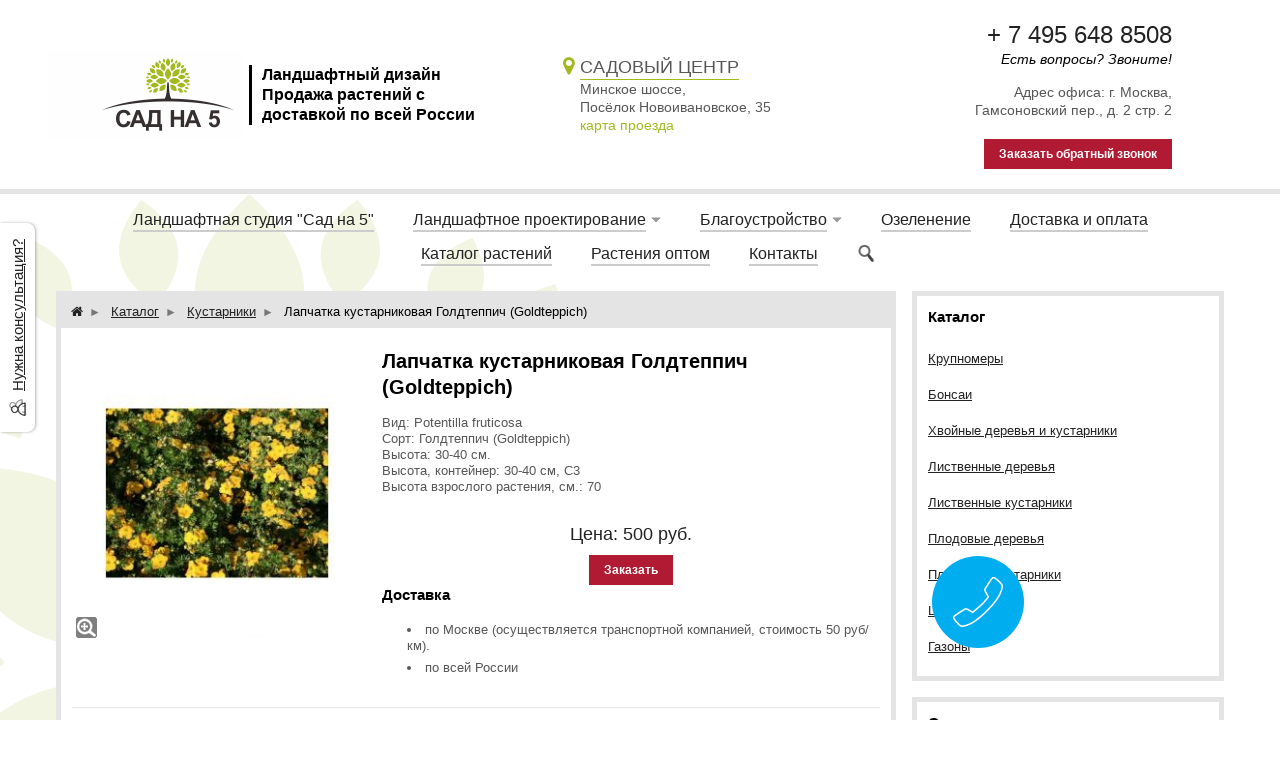

--- FILE ---
content_type: text/html; charset=utf-8
request_url: http://sadna5.ru/item/647-lapchatka-kustarnikovaya-goldteppich-goldteppich
body_size: 6907
content:
<!DOCTYPE html>
<html xmlns="http://www.w3.org/1999/xhtml" lang="ru">
<head>
    <meta http-equiv="Content-Type" content="text/html; charset=utf-8"/>
    <meta http-equiv="X-UA-Compatible" content="IE=edge"/>
    <title>Купить лапчатку кустарниковую Голдтеппич (Goldteppich) в Москве в магазине лиственных кустарников, цены </title>
    <base href="http://sadna5.ru/"/>
    <!-- <meta name="keywords" content=""/> -->
    <meta name="description" content="В магазине лиственных кустарников Сад на 5 вы можете купить лапчатку кустарниковую Голдтеппич (Goldteppich) по выгодной цене. Лапчатка кустарниковая Голдтеппич (Goldteppich) и другие лиственные кустарники в наличии в Москве
"/>
    <meta name='yandex-verification' content='fec893a54c933da3' />
    <meta name="google-site-verification" content="CTcRTw0FTJZjb-SlmqRavZsZe2tdPWdNISgzrrc2ack" /> 
    <meta name="SKYPE_TOOLBAR" content="SKYPE_TOOLBAR_PARSER_COMPATIBLE" />
    <meta content="telephone=no" name="format-detection" />
    <link rel="stylesheet" href="//cdn.bmshop.net/shops/styles/all.css?7"/>
    <!--[if IE]><link rel="stylesheet" href="//cdn.bmshop.net/shops/styles/ie.css" type="text/css"/><![endif]-->
    <link rel="stylesheet" href="styles/styles.min.css" />
    <link rel="stylesheet" href="styles/custom.css?2"/>
    <link type="image/x-icon" href="images/favicon.ico?v=1" rel="shortcut icon"/>
    <link rel="alternate" type="application/rss+xml" title="Новости интернет-магазина" href="blog/rss" />
    <script src="//yastatic.net/jquery/1.8.3/jquery.min.js"></script>
    <script src="//yastatic.net/jquery/form/3.14/jquery.form.min.js"></script>
    <script src="//yastatic.net/jquery/easing/1.3/jquery.easing.js"></script>
    <script src="//yastatic.net/jquery/fancybox/1.3.4/jquery.fancybox.min.js"></script>
    <script src="//cdn.bmshop.net/shops/scripts/all.js"></script>
    <script src="scripts/custom.js"></script>
    <script src="scripts/init.js"></script>
    <script type="text/javascript">window.dataLayer = window.dataLayer || [];</script>
</head>
<body>
    <div class="header">
        <div class="header_wrap">
            <div class="logo"><a href="./"><img src="images/logo/logo.png?v=4" alt="" /></a></div>
            <div class="logo-info">Ландшафтный дизайн<br/>Продажа растений с<br/>доставкой по всей России</div>
            <div class="header_block3">
                <div class="header_block3__title"><i class="fa fa-map-marker"></i>Садовый центр</div>
                <div class="header_block3__desc">Минское шоссе,<br />Посёлок Новоивановское, 35</div>
                <a class="header_block3__link" href="#" data-link="">карта проезда</a>
            </div>
            <div class="contact">
                <div class="phone"><span><a class="phone_js" href="javascript:void(0);">+ 7 495 648 8508</a></span></div>
                <div class="time">Есть вопросы? Звоните!</div>
                <div class="h_address">Адрес офиса: г. Москва, <span class="nobr">Гамсоновский пер., д. 2 стр. 2</span></div>
                <div class="button red3 call">Заказать обратный звонок</div>
            </div>
        </div>
    </div>
    <div class="bg">
        <div class="main">
<div class="menu">
    <ul>
        <li>
            <span><a href="about">Ландшафтная студия "Сад на 5"</a></span>
        </li>
        <li class="parent">
            <span><a href="landshaftniy">Ландшафтное проектирование</a></span>
            <ul>
                <li>
                    <span><a href="landshaftniy/proekt-blagoustrojstva-territorii">Проект благоустройства территории</a></span>
                </li>
                <li>
                    <span><a href="landshaftniy/landshaftnyj-proekt-uchastka">Ландшафтный проект участка</a></span>
                </li>
                <li>
                    <span><a href="landshaftniy/proekt-landshaftnogo-dizajna">Проект ландшафтного дизайна участка</a></span>
                </li>
            </ul>
        </li>
        <li class="parent">
            <span><a href="/blagoustroystvo">Благоустройство</a></span>
            <ul>
                <li>
                    <span><a href="blagoustroystvo/drenazh-uchastka">Дренаж участка</a></span>
                </li>
                <li>
                    <span><a href="blagoustroystvo/landshaftnoe-osveschenie">Ландшафтное освещение</a></span>
                </li>
                <li>
                    <span><a href="blagoustroystvo/planirovanie-uchastka">Планирование участка</a></span>
                </li>
                <li>
                    <span><a href="blagoustroystvo/planirovanie-uchastka/arki">Арки для сада</a></span>
                </li>
                <li>
                    <span><a href="blagoustroystvo/avtomaticheskij-poliv">Система автоматического полива</a></span>
                </li>
            </ul>
        </li>
        <li>
            <span><a href="catalog/uslugi">Озеленение</a></span>
        </li>
        <li>
            <span><a href="dostavka-i-oplata">Доставка и оплата</a></span>
        </li>
        <li>
            <span><a href="catalog">Каталог растений</a></span>
        </li>
        <li>
            <span><a href="rastenia_optom">Растения оптом</a></span>
        </li>
        <li>
            <span><a href="contact">Контакты</a></span>
        </li>
        <li class="bt_search__toggle"><img src="/images/magnifying.gif" alt="поиск" /></li>
    </ul>
</div>
            <!-- чтобы работало - надо включить в админке в настройках ПОИСК -->
<div class="block search w">
    <h2>Поиск по каталогу</h2>
    <form action="catalog/search" method="post">
        <input type="text" name="query" value=""/>
        <input type="submit" class="button red" style="height:32px" value="Искать"/>
    </form>
</div>
            <div class="body">
                <div class="R">
<div class="cats4 w">
    <div class="h2">Каталог</div>
    <ul>
        <li><a href="/catalog/krupnomery">Крупномеры</a></li>
        <li><a href="/catalog/bonsai">Бонсаи</a></li>
        <!--<li><a href="catalog/listvennye-rasteniya">Лиственные растения</a></li>-->
        <!--<li><a href="catalog/khvojjnye-rasteniya">Хвойные растения</a></li>-->
        <!--<li><a href="catalog/tui">Туи</a></li>-->
        <!--<li><a href="catalog/cosna">Сосна</a></li>-->
        <!--<li><a href="catalog/eli">Ели</a></li>-->
        <!--<li><a href="catalog/el-kolyuchaya-golubaya-sizaya-picea-pungens-glauca">Голубые ели</a></li>-->
        <!--<li><a href="catalog/kustarniki">Кустарники</a></li>-->
        <li><a href="catalog/khvojjnye-rasteniya">Хвойные деревья и кустарники</a></li>
        <li><a href="catalog/listvennye-rasteniya">Лиственные деревья</a></li>
        <li><a href="catalog/listvennye-rasteniya">Лиственные кустарники</a></li>
        <li><a href="catalog/plodovye-derevya">Плодовые деревья</a></li>
        <li><a href="catalog/kustarniki">Плодовые кустарники</a></li>
        <li><a href="catalog/cvety">Цветы</a></li>
        <li><a href="gazon">Газоны</a></li>
    </ul>
</div>
<div class="testimonials w">
    <div class="h2">Отзывы</div>
    <!--noindex-->
    <div class="item" itemscope itemtype="http://data-vocabulary.org/Review">
        <div>
            <div class="text" itemprop="description">&laquo;Уже год пользуюсь услугами данной компании. Заказывал и оптом из Германии посадочный материал и брал из наличия. Качество и скорость доставки быстрые и очень адекватные менеджеры.&raquo;</div> 
            <div class="author"><span itemprop="reviewer">Александр</span>,<br/>Ландшафтный дизайнер, Москва
            </div>
        </div>
    </div>
    <!--/noindex-->
    <div class="button gray write"><span>Оставить отзыв</span></div>
    <span class="all"><a href="testimonials">Все отзывы</a> (1)</span>
</div>
<div class="block justbuy w">
    <div class="h2">Только что купили</div>
    <div class="item">
        <div class="L"><a href="item/63-el-kolyuchaya"><img src="images/product/s/6390a03.jpg" alt=""/></a></div>
        <div class="R">
            <div class="name"><a href="item/63-el-kolyuchaya">Ель голубая колючая (Picea pungens glauca)</a></div>
            <div class="text">Ель голубая (сизая) колючая (Picea pungens glauca) самое популярное растение у жителей нашей страны.</div>
        </div>
    </div>
</div>
                </div>
                <div class="L">
<div class="product w item" itemscope itemtype="http://data-vocabulary.org/Product">
        <ul class="breadcrumbs">
            <li><a href="/"><i class="fa fa-home"></i></a></li>
            <li><a href="/catalog">Каталог</a></li>
                    <li><a href="catalog/kustarniki">Кустарники</a></li>
            <li class="active">Лапчатка кустарниковая Голдтеппич (Goldteppich)</li>
        </ul>
    <div class="L">
        <div class="img cycle ">
            <a href="images/product/l/6477e238.jpg" title='Лапчатка кустарниковая Голдтеппич (Goldteppich)' class="fancybox" rel="gallery"><img itemprop="image" src="images/product/s/6477e238.jpg" title='Лапчатка кустарниковая Голдтеппич (Goldteppich)' alt='Лапчатка кустарниковая Голдтеппич (Goldteppich)'/></a>
        </div>
        <script type="text/javascript">(function() {
  if (window.pluso)if (typeof window.pluso.start == "function") return;
  if (window.ifpluso==undefined) { window.ifpluso = 1;
    var d = document, s = d.createElement('script'), g = 'getElementsByTagName';
    s.type = 'text/javascript'; s.charset='UTF-8'; s.async = true;
    s.src = ('https:' == window.location.protocol ? 'https' : 'http')  + '://share.pluso.ru/pluso-like.js';
    var h=d[g]('body')[0];
    h.appendChild(s);
  }})();</script>
<div class="pluso" data-background="transparent" data-options="small,square,line,horizontal,nocounter,theme=04" data-services="vkontakte,odnoklassniki,facebook,twitter,google"></div>
    </div>
    <div class="R">
        <h1 itemprop="name">Лапчатка кустарниковая Голдтеппич (Goldteppich)</h1>
        <div class="text" itemprop="description"><p>Вид: Potentilla fruticosa<br
/> Сорт: Голдтеппич (Goldteppich)<br
/> Высота: 30-40 см.<br
/> Высота, контейнер: 30-40 см, С3<br
/> Высота взрослого растения, см.: 70</p></div>
        <div class="actions">
            <div class="price">Цена: <span itemprop="price">500</span> руб.</div>
            <div class="button red3 order" id="647">Заказать</div>
        </div>
        <div class="h2">Доставка</div>
        <ul class="delivery">
            <li>по Москве (осуществляется транспортной компанией, стоимость 50 руб/км).</li>
            <li>по всей России</li>
        </ul>
     </div>
     <div class="text basement"><p>Это небольшой кустарник с листвой темно-зеленого цвета с серебристым оттенком, цветы у этого сорта небольшие, желтого цвета с оранжевым обрамлением. В осенний период листья растения становятся желтыми и полностью сливаются с цветами, которые могут продержаться на ветках вплоть до середины осени.<br
/> Голдтеппич считается одним из самых неприхотливых сортов лапчатки, он может произрастать на любых типах почв, хоть и лучше развивается на плодородных почвах. Идеальным местом для кустарника является солнце или полутень. Морозоустойчив и может мириться с засухой, практически не болеет и не боится мучнистой росы.</p></div>
     <div class="actions">
         <div class="price">Цена: <span>500</span> руб.</div>
         <div class="button red3 order" id="647">Заказать</div>
     </div>
     <div class="basement">
          <span style="float:left;">&larr; <a href="item/646-lapchatka-kustarnikovaya-goldstar-goldstar">Лапчатка кустарниковая Голдстар (Go...</a></span>
          <span style="float:right;"><a href="item/648-lapchatka-kustarnikovaya-khoplejjs-oranzh-hopley-orange">Лапчатка кустарниковая Хоплейс Оран...</a> &rarr;</span>
     </div>
</div>
<div class="catalog w">
    <div class="head">
        <h3>С этим товаром чаще всего покупают</h3>
    </div>
    <div class="items">
        <div class="item">
            <h3><a href="item/643-lapchatka-kustarnikovaya-abbotsvud-abbotswood">Лапчатка кустарниковая Абботсвуд (Abbotswood)</a></h3>
            <div class="img ">
                <a href="item/643-lapchatka-kustarnikovaya-abbotsvud-abbotswood"><img src="images/product/s/643182ec.jpg" alt=""/></a>
            </div>
            <div class="brief text"><p>Этот кустарник очаровывает своей красотой, в период цветения на нем появляются белые цветы с золотистыми вкраплениями. Этот кустарник считается декоративным еще и благодаря форме своей кроны, которая располагается очень низко, при этом она довольно широкая и хорошо поддается стрижке.</p></div>
            <div class="param"><span> Высота, контейнер (см)</span>
                <select>
                    <option value="643:0" rel="450" rel2="">30-40, С3</option>
                </select>
            </div>
            <div class="price">Цена: <span>450</span> руб.</div>
            <div class="actions">
                <a href="item/643-lapchatka-kustarnikovaya-abbotsvud-abbotswood" class="button gray view">Подробнее</a>
                <div class="button red order" id="643:0">Заказать</div>
            </div>
        </div>
        <div class="item">
            <h3><a href="item/646-lapchatka-kustarnikovaya-goldstar-goldstar">Лапчатка кустарниковая Голдстар (GoldStar)</a></h3>
            <div class="img ">
                <a href="item/646-lapchatka-kustarnikovaya-goldstar-goldstar"><img src="images/product/s/646c92b6.jpg" alt=""/></a>
            </div>
            <div class="brief text"><p>Глядя на это декоративное растение с обилием цветочков ярко-желтого цвета, может показаться, что этот сорт очень капризен. Но, на удивление, Голдстар считается неприхотливым растением, именно поэтому его часто выбирают для украшения садов</p></div>
            <div class="param"><span> Высота, контейнер (см)</span>
                <select>
                    <option value="646:0" rel="400" rel2="">20-30, С2</option>
                </select>
            </div>
            <div class="price">Цена: <span>400</span> руб.</div>
            <div class="actions">
                <a href="item/646-lapchatka-kustarnikovaya-goldstar-goldstar" class="button gray view">Подробнее</a>
                <div class="button red order" id="646:0">Заказать</div>
            </div>
        </div>
        <div class="item">
            <h3><a href="item/642-lapchatka-kustarnikovaya-goldfinger-goldfinger">Лапчатка кустарниковая Голдфингер (Goldfinger)</a></h3>
            <div class="img ">
                <a href="item/642-lapchatka-kustarnikovaya-goldfinger-goldfinger"><img src="images/product/s/642ee325.jpg" alt=""/></a>
            </div>
            <div class="brief text"><p>Это кустарник небольшого размера, на котором раскрываются большие желтые цветки. Растение отличается зимостойкостью и декоративностью. Цветение начинается в июне и может продолжаться вплоть до первых морозов.</p></div>
            <div class="param"><span> Высота, контейнер (см)</span>
                <select>
                    <option value="642:0" rel="1200" rel2="">40-50</option><option value="642:1" rel="2700" rel2="">60-80</option>
                </select>
            </div>
            <div class="price">Цена: <span>1200</span> руб.</div>
            <div class="actions">
                <a href="item/642-lapchatka-kustarnikovaya-goldfinger-goldfinger" class="button gray view">Подробнее</a>
                <div class="button red order" id="642:0">Заказать</div>
            </div>
        </div>
        <div class="item">
            <h3><a href="item/645-lapchatka-kustarnikovaya-flopi-disk-floppy-disk">Лапчатка кустарниковая Флопи Диск (Floppy Disk)</a></h3>
            <div class="img ">
                <a href="item/645-lapchatka-kustarnikovaya-flopi-disk-floppy-disk"><img src="images/product/s/645d29f5.jpg" alt=""/></a>
            </div>
            <div class="brief text"><p>Этот сорт лапчатки считается одним из самых красивых. Цветы имеют характерную для всех представителей этого вида форму, при этом они поражают своим кораллово-розовым окрасом, лепестки немного махровые, собраны в большие соцветия.</p></div>
            <div class="price">Цена: <span>850</span> руб.</div>
            <div class="actions">
                <a href="item/645-lapchatka-kustarnikovaya-flopi-disk-floppy-disk" class="button gray view">Подробнее</a>
                <div class="button red order" id="645">Заказать</div>
            </div>
        </div>
    </div>
</div>
        </div>
    </div>
</div></div>
<div class="foot"><div class="in">
    <div class="L">
        <p class="email"><script type="text/javascript"><!--
window.document.write("<a "+ "hre"+ "f=\"m"+ "a"+ "i"+ "lto:"+ "sadn"+ "a5&"+ "#064"+ ";yan"+ "d"+ "ex"+ "&"+ "#046"+ ";ru"+ "\""+ ">sa"+ "dna"+ "5"+ "&#0"+ "6"+ "4;y"+ "a"+ "nde"+ "x"+ "&#0"+ "46;r"+ "u</a"+ ">");
--></script></p>
        <p><!-- Yandex.Metrika counter --> <script type="text/javascript"> (function (d, w, c) { (w[c] = w[c] || []).push(function() { try { w.yaCounter37581990 = new Ya.Metrika({ id:37581990, clickmap:true, trackLinks:true, accurateTrackBounce:true, webvisor:true, ecommerce:"dataLayer" }); } catch(e) { } }); var n = d.getElementsByTagName("script")[0], s = d.createElement("script"), f = function () { n.parentNode.insertBefore(s, n); }; s.type = "text/javascript"; s.async = true; s.src = "https://mc.yandex.ru/metrika/watch.js"; if (w.opera == "[object Opera]") { d.addEventListener("DOMContentLoaded", f, false); } else { f(); } })(document, window, "yandex_metrika_callbacks"); </script> <noscript><div><img src="https://mc.yandex.ru/watch/37581990" style="position:absolute; left:-9999px;" alt="" /></div></noscript> <!-- /Yandex.Metrika counter --> </p>
        <div>
            <ul class="footer_menu">
                <li><a href="about">Ландшафтная студия "Сад на 5"</a></li>
                <li><a href="landshaftniy">Ландшафтное проектирование</a></li>
                <li><a href="/blagoustroystvo">Благоустройство</a></li>
                <li><a href="catalog/uslugi">Озеленение</a></li>
                <li><a href="dostavka-i-oplata">Доставка и оплата</a></li>
                <li><a href="catalog">Каталог растений</a></li>
                <li><a href="rastenia_optom">Растения оптом</a></li>
                <li><a href="contact">Контакты</a></li>
            </ul>
            <ul class="footer_catalog">
                <li><a href="catalog/cvety">Цветущие кустарники</a></li>
                <li><a href="catalog/krupnomery">Крупномеры</a></li>
                <li><a href="catalog/uslugi">Озеленение</a></li>
                <li><a href="catalog/listvennye-rasteniya">Лиственные растения</a></li>
                <li><a href="catalog/khvojjnye-rasteniya">Хвойные растения</a></li>
                <li><a href="catalog/kustarniki">Кустарники</a></li>
            </ul>
        </div>
    </div>
    <div class="R">
        <p>2026 © «Сад на 5. Ландшафтный дизайн и проектирование участка. Продажа посадочного материала оптом и в розницу<br />115191, Россия,<br />г. Москва, Гамсоновский, д.2, стр. 2 тел.: (495) 648-8508.»</p>
<!--        <p><a href="//nord-fit.ru" target="_blank">nord-fit.ru</a></p>-->
    </div>
    <div class="C"> 
        <div class="phone"><span><a class="phone_js" href="javascript:void(0);">+ 7 495 648 8508</a></span></div>
        <div class="phone"><span></span></div>
        <div class="time">Есть вопросы? Звоните!</div>
        <div class="button call red2">Заказать обратный звонок</div>
    </div>
</div></div>
<div class="leftbutton needhelp"><a href="javascript:;">Нужна консультация?</a></div>
<div class="DarkBg" style="display:none;">&nbsp;</div> 
<div class="popup2">
    <div class='popup2_close'><i class='fa fa-close'></i></div>
    <div class='popup2_bg'></div><img class='popup2_loading' src='/images/loading.gif' alt=''>
    <div class="popup2_content">
        <script async src='https://api-maps.yandex.ru/services/constructor/1.0/js/?um=constructor%3A041df8e044cd0ccec6152c981a35027e11409a1ab5b72b2e4ee95eff878f4d65&amp;lang=ru_RU&amp;scroll=true'></script>
    </div>
</div>
        <div class="Popup" style="top:50px;width:600px;margin-left:-300px;display:none"><div class="in">
    <div class="Bg"> 
        <div class="t"><i><b>&nbsp;</b></i></div><div class="m"><i><b><u><tt>&nbsp;</tt></u></b></i></div><div class="b"><i><b>&nbsp;</b></i></div>     
    </div> 
    <div class="C"><div class="in"> 
        <div class="CloseButton">X</div> 
        <div class="Block"> 
            <div class="PopupBlock"></div> 
        </div> 
    </div></div> 
</div></div>
<script data-codeId="140828" class="_vectorInit" src="https://lk.vectoranalytics.ru/init.js" async="async"></script>
</body>
</html>


--- FILE ---
content_type: text/css
request_url: http://sadna5.ru/styles/custom.css?2
body_size: 917
content:
.main,.foot>.in{width:1184px;}
.header{border-bottom: 5px solid #e4e4e4;}
.blocks>table{width:1184px;margin: -8px 0;}
.header>table{max-width:1184px;}
.foot{background-color: #e4e4e4;}

.pano{border:1px solid #222;}
.pano>.in,.pano .Slider>a{width:824px;height:400px;-webkit-box-shadow:none;-moz-box-shadow:none;box-shadow:none;}
.pano img{max-width:824px;height:400px;}


.catalog .items.catlist>.item{width: 260px;margin:0 3px;}
.catalog .items.catlist>.item .img img{width: 260px;}
.catalog .items.prodlist{margin:-6px;}
.catalog .items.prodlist>.item{margin:1px 2px 15px;padding:4px 8px;}
.catalog .items.prodlist .item:hover {border: 1px solid #bdbdbd;box-shadow: 1px 1px 3px #c8c8c8;margin:0px 1px 14px;}
.catalog>.head{margin: 0;}

#request .h2{text-align: center;font-size: 18px;}
#request .h2>font{font-size:20px;}

.w{border: 5px solid #e4e4e4;padding:11px;margin:8px;
    -webkit-box-shadow:none;-moz-box-shadow:none;box-shadow:none;}
.w2{border: 5px solid #e4e4e4;padding:11px;margin:8px;}
.w3{background:#e4e4e4;padding:16px;margin:8px;}
.w+.w2,.w+.w3,.w2+.w2,.w2+.w3{margin-top: 24px;}
.blocks td.w{border:1px solid #222;}
.blocks .w>.w{border: 0;}

.descript.small{font-size:30px;}

.video iframe{max-width: 280px !important;}

.logo-info{border-left: 3px solid #000;padding:0 10px;font-size: 16px;font-weight:bold;color:#000;}

.strip{background: #ebecec;margin:20px 0;padding:20px;}
.strip>table,.strip>.breadcrumbs{width:1100px;margin: 0 auto;}
.strip>table td{vertical-align: middle;padding:0 10px 0 90px;min-height: 80px;font-size: 20px;font-weight: bold;color: #000;white-space: nowrap}
.strip>table td>div{border-left:4px solid #d7b475;padding-left:10px;}
.strip>table td.t1{background: url(../images/t1.png) left center no-repeat;}
.strip>table td.t2{background: url(../images/t2.png) 10px center no-repeat;}
.strip>table td.t3{background: url(../images/t3.png) left center no-repeat;}

.w .breadcrumbs{background: #e4e4e4;margin: -11px;padding: 5px 10px;margin-bottom: 20px;}

.foot>.in>.L{width: 450px;}

.footer_menu{display:block;float:left;font-size:12px;list-style:none;margin:0 0 1em;padding:0 1% 0 0;width:270px}
.footer_menu a,.footer_menu a:visited{text-decoration:none}
.footer_menu li{display:inline-block;list-style:none;width:125px;}

.footer_catalog{display:block;float:left;font-size:12px;list-style:none;margin:0 0 1em 20px;padding:0 1% 0 0;width:100px}
.footer_catalog a,.footer_catalog a:visited{text-decoration:none}
.footer_catalog li{display:inline-block;list-style:none;width:100px;}

--- FILE ---
content_type: text/css
request_url: https://lk.vectoranalytics.ru/widget.css
body_size: 2157
content:
.vector__element--hidden {
  visibility: hidden !important;
  display: none !important;
}

.vector__element--invisible {
  visibility: hidden !important;
}

.vector__widget {
  position: absolute;
  z-index: 815162342;
}

.vector__widget div, span {
  padding: 0;
  border: 0;
  margin: 0;
  background: transparent;
  font-weight: inherit;
  vertical-align: baseline;
}

.vector__widget *, *::before, *::after {
  box-sizing: inherit;
}

.vector__widget input, select {
  vertical-align: middle;
  text-indent: initial;
  border: 0;
  margin: 0;
}

.vector__widget button {
  padding: 0;
  border: 0;
  border-radius: 0;
  margin: 0;
  background: transparent;
  cursor: pointer;
  font-family: sans-serif;
}

.vector__icon {
  position: relative;
  display: inline-block;
  line-height: 1;
  width: 2rem;
  height: 2rem;
  min-width: 2rem;
  min-height: 2rem;
  overflow: hidden;
}

.vector__iconContent {
  width: 100%;
  height: 100%;
  background: inherit;
  fill: inherit;
  transform: translateX(0);
  -ms-transform: translate(0.03125rem, -0.01875rem);
}

.vector__callButtonContainer {
  position: fixed;
  right: 30px;
  bottom: 20px;
}

.vector__callButton {
  height: 92px;
  width: 92px;
  max-width: 92px;
  max-height: 92px;
  font-size: 14px;
  text-align: center;
  vertical-align: middle;
  font-family: sans-serif;
  overflow: hidden;
  cursor: pointer;
  box-sizing: border-box;
  border-radius: 50%;
  color: white;
  background-color: rgba(0, 174, 239, 1);
  transition: transform 0.5s linear;
  transform: rotateY(180deg);
}

.vector__callButton:hover {
  opacity: 0.6;
}

.vector__callButton__front {
  position: absolute;
  height: 92px;
  width: 92px;
  border-radius: 50%;
  box-sizing: border-box;
}

.vector__callButton__back {
  position: absolute;
  height: 92px;
  width: 92px;
  border-radius: 50%;
  box-sizing: border-box;
}

.vector__callButton.vector__callButton--flip {
  transform: rotateY(360deg);
}

.vector__callButton__valueIcon {
  position: relative;
  top: 50%;
  transform: translateY(-50%);
}

.vector__callButton__valueText {
  position: relative;
  top: 50%;
  transform: translateY(-50%);
}

.vector__overlay {
  position: fixed;
  overflow-y: auto;
  top: 0;
  right: 0;
  bottom: 0;
  left: 0;
  width: 100%;
  height: 100%;
  z-index: 815162342;
  box-sizing: border-box;
  opacity: 1;
  transition: opacity 0.3s;
}

.vector__element--invisible.vector__overlay {
  opacity: 0;
}

.vector__overlay__closeControl {
  position: fixed;
  top: 0;
  right: 0;
  bottom: 0;
  left: 0;
  z-index: -1;
  box-sizing: border-box;
}

.vector__widget .vector__callForm {
  position: fixed;
  top: 50%;
  left: 50%;
  width: 335px;
  min-height: 290px;
  transform: translate(-50%, -50%);
  z-index: 815162343;
  box-sizing: border-box;
}

.vector__widget .vector__callForm__content {
  position: relative;
  background-color: rgba(255, 255, 255, 1);
  border: 1px solid rgba(0, 0, 0, 0.2);
  border-radius: 3px;
  text-align: center;
  font-family: sans-serif;
  box-sizing: border-box;
}

.vector__widget .vector__callForm__content--borderRadius {
  border-radius: 16px;
}

.vector__widget .vector__callForm--shadow {
  box-shadow: 4px 4px 30px -5px rgba(0, 0, 0, 0.6);
}

.vector__widget .vector__callForm__close {
  margin: 12px 12px 0 12px;
  text-align: right;
  box-sizing: border-box;
  font-size: 16px;
}

.vector__widget .vector__callForm__closeControl {
  cursor: pointer;
  box-sizing: border-box;
}

.vector__widget .vector__callForm__closeControlIcon {
  fill: rgba(127, 127, 127, 1);
}

.vector__widget .vector__callForm__description {
  margin: 14px 40px 0 40px;
  color: rgba(0, 0, 0, 1);
  font-size: 20px;
  line-height: 24px;
  text-align: left;
  overflow: hidden;
  word-wrap: break-word;
  box-sizing: border-box;
  white-space: pre-wrap;
}

.vector__widget .vector__callForm__phoneNumber {
  margin: 25px 40px 0 40px;
  text-align: left;
  box-sizing: border-box;
}

.vector__widget .vector__callForm__phoneNumberLabel {
  color: rgba(141, 141, 141, 1);
  font-size: 14px;
  box-sizing: border-box;
}

.vector__widget .vector__callForm__phoneNumberValue {
  margin-top: 7px;
  box-sizing: border-box;
}

.vector__widget .vector__callForm__phoneNumberInput {
  width: 252px;
  height: 52px;
  border: 1px solid rgba(0, 174, 239, 1);
  border-radius: 3px;
  color: rgba(44, 62, 80, 1);
  padding: 8px 14px 8px 14px;
  font-size: 21px;
  outline: none;
  box-sizing: border-box;
}

.vector__widget .vector__callForm__controls {
  margin: 12px 40px 0 40px;
  text-align: left;
  box-sizing: border-box;
}

.vector__widget .vector__callForm__saveControl {
  width: 252px;
  height: 52px;
  padding: 10px 26px;
  background-color: rgba(0, 174, 239, 1);
  border: none;
  border-radius: 3px;
  color: rgba(255, 255, 255, 1);
  font-size: 19px;
  text-transform: uppercase;
  cursor: pointer;
  outline: none;
  box-sizing: border-box;
}

.vector__widget .vector__callForm__saveControl:hover {
  opacity: 0.6;
}

.vector__widget .vector__callForm__saveControl:disabled {
  background-color: rgba(205, 205, 205, 1);
  border-color: rgba(205, 205, 205, 1);
  color: rgba(255, 255, 255, 1);
  box-shadow: none;
  pointer-events: none;
}

.vector__widget .vector__callForm__callbackTimeLabel {
  margin: 7px 40px 0 40px;
  font-size: 14px;
  color: rgba(141, 141, 141, 1);
  text-align: left;
  box-sizing: border-box;
}

.vector__widget .vector__callForm__footer {
  margin: 20px 40px 20px 40px;
  text-align: left;
}

.vector__widget .vector__callForm__privacyAgreement {
  display: inline-block;
  width: 180px;
  line-height: 0.7;
  box-sizing: border-box;
}

.vector__widget .vector__callForm__privacyAgreementLink {
  font-size: 10px;
  color: rgba(205, 205, 205, 1);
  text-decoration: none;
}

.vector__widget .vector__callForm__logo {
  display: inline-block;
  min-height: 5px;
  margin-left: 11px;
  text-align: right;
  box-sizing: border-box;
}

.vector__widget .vector__callForm__brandIconImage {
  max-height: 60px;
  max-width: 252px;
  margin: 0 auto;
}

.vector__widget .vector__effect-1731 .vector__callForm__content{
  transform: none;
  opacity: 1;
  transition: all 0.3s;
}

.vector__widget .vector__element--invisible.vector__effect-1731 .vector__callForm__content {
  transform: scale(0.7);
  opacity: 0;
}

.vector__widget .vector__effect-1732 .vector__callForm__content {
  transform: none;
  opacity: 1;
  transition: all 0.3s cubic-bezier(0.25, 0.5, 0.5, 0.9);
}

.vector__widget .vector__element--invisible.vector__effect-1732 .vector__callForm__content{
  transform: translateX(20%);
  opacity: 0;
}

.vector__effect-1733 .vector__callForm__content {
  transform: none;
  opacity: 1;
  transition: all 0.3s;
}

.vector__element--invisible.vector__effect-1733 .vector__callForm__content{
  transform: translateY(20%);
  opacity: 0;
}

.vector__effect-1734 .vector__callForm__content{
  transform: none;
  opacity: 1;
  transition: all 0.5s;
}

.vector__element--invisible.vector__effect-1734 .vector__callForm__content{
  transform: scale(0) rotate(720deg);
  opacity: 0;
}

.vector__effect-1735.vector__callForm {
  perspective: 1300px;
}

.vector__effect-1735 .vector__callForm__content{
  transform-style: preserve-3d;
  transition: all 0.3s ease-in;
  transform: none;
  opacity: 1;
}

.vector__element--invisible.vector__effect-1735 .vector__callForm__content{
  transform: translateZ(600px) rotateX(20deg);
  opacity: 0;
}

.vector__effect-1736.vector__callForm {
  perspective: 1300px;
}

.vector__effect-1736 .vector__callForm__content{
  transform-style: preserve-3d;
  transition: all 0.3s ease-in;
  transform: none;
  opacity: 1;
}

.vector__element--invisible.vector__effect-1736 .vector__callForm__content{
  transform-style: preserve-3d;
  transform: translate(30%) translateZ(600px) rotate(10deg);
  opacity: 0;
}

.vector__effect-1737.vector__callForm {
  top: 0;
  transform: translateX(-50%);
}

.vector__effect-1737 .vector__callForm__content {
  transform: translateY(0%);
  border-radius: 0 0 3px 3px;
  opacity: 1;
  transition: all .3s;
}

.vector__element--invisible.vector__effect-1737 .vector__callForm__content {
  transform: translateY(-200%);
  opacity: 0;
}

.vector__effect-1738.vector__callForm {
  perspective: 1300px;
}

.vector__effect-1738 .vector__callForm__content {
  transform-style: preserve-3d;
  transform: none;
  opacity: 1;
  transition: all 0.3s;
}

.vector__element--invisible.vector__effect-1738 .vector__callForm__content {
  transform: rotateY(-70deg);
  opacity: 0;
}

.vector__effect-1739.vector__callForm {
  perspective: 1300px;
}

.vector__effect-1739 .vector__callForm__content {
  transform-style: preserve-3d;
  transform: none;
  transition: all 0.3s;
  opacity: 1;
}

.vector__element--invisible.vector__effect-1739 .vector__callForm__content {
  transform: rotateX(-70deg);
  opacity: 0;
}

.vector__effect-1740.vector__callForm {
  perspective: 1300px;
}

.vector__element--invisible.vector__effect-1740 .vector__callForm__content {
  transform: rotateX(-60deg);
  opacity: 0;
}

.vector__effect-1740 .vector__callForm__content {
  transform-style: preserve-3d;
  transform: none;
  transform-origin: 50% 0;
  opacity: 1;
  transition: all 0.3s;
}

.vector__effect-1741 .vector__callForm__content {
  transform: scale(1);
  opacity: 1;
  transition: all 0.3s;
}

.vector__element--invisible.vector__effect-1741 .vector__callForm__content {
  transform: scale(2);
  opacity: 0;
}

.vector__effect-1744.vector__callForm {
  perspective: 1300px;
}

.vector__effect-1744 .vector__callForm__content {
  transform-style: preserve-3d;
  transform: none;
  transform-origin: 0 100%;
  opacity: 1;
  transition: all 0.3s ease-out;
}

.vector__element--invisible.vector__effect-1744 .vector__callForm__content {
  transform: translateY(100%) rotateX(90deg);
  opacity: 0;
}

.vector__effect-1745.vector__callForm {
  perspective: 1300px;
}

.vector__effect-1745 .vector__callForm__content {
  transform-style: preserve-3d;
  transform: translateY(0%);
  transform-origin: 0 100%;
  opacity: 1;
  transition: all 0.3s;
}

.vector__element--invisible.vector__effect-1745 .vector__callForm__content {
  transform: translateZ(100px) translateX(-30%) rotateY(90deg);
  opacity: 0;
}

.vector__widget .vector__callForm__freeOfChargeLabel {
  margin: 7px 40px 0 40px;
  font-size: 12px;
  color: rgba(141, 141, 141, 1);
  text-align: left;
  box-sizing: border-box;
}

.vector__widget .vector__callForm__speechRecordLabel {
  margin: 7px 40px 0 40px;
  font-size: 12px;
  color: rgba(141, 141, 141, 1);
  text-align: left;
  box-sizing: border-box;
}

@media only screen
and (min-device-width: 320px)
and (max-device-width: 768px) {
  .vector__callForm {
    top: auto;
    bottom: 0;
    left: 0;
    width: 100%;
    transform: none;
  }

  .vector__callForm__content {
    border-radius: 0;
    border-color: rgba(0, 0, 0, 0);
  }

  .vector__effect-mobile .vector__callForm__content {
    transform: none;
    opacity: 1;
    transition: all 0.3s;
  }

  .vector__element--invisible.vector__effect-mobile .vector__callForm__content {
    transform: translateY(20%);
    opacity: 0;
  }
}

@media only screen
and (min-device-width: 375px)
and (max-device-width: 425px) {
  .vector__callForm__description {
    margin: 14px 85px 0 85px;;
  }

  .vector__callForm__phoneNumber {
    margin: 25px 85px 0 85px;
  }

  .vector__callForm__controls {
    margin: 12px 85px 0 85px;
  }

  .vector__callForm__callbackTimeLabel {
    margin: 7px 85px 0 85px;
  }

  .vector__callForm__freeOfChargeLabel {
    margin: 7px 85px 0 85px;
  }

  .vector__callForm__speechRecordLabel {
    margin: 7px 85px 0 85px;
  }
  .vector__callForm__footer {
    margin: 7px 85px 0 85px;
  }
}

@media only screen
and (min-device-width: 320px)
and (max-device-width: 375px) {
  .vector__callForm__description {
    margin: 14px 60px 0 60px;;
  }

  .vector__callForm__phoneNumber {
    margin: 25px 60px 0 60px;
  }

  .vector__callForm__controls {
    margin: 12px 60px 0 60px;
  }

  .vector__callForm__callbackTimeLabel {
    margin: 7px 60px 0 60px;
  }

  .vector__callForm__freeOfChargeLabel {
    margin: 7px 60px 0 60px;
  }

  .vector__callForm__speechRecordLabel {
    margin: 7px 60px 0 60px;
  }

  .vector__callForm__footer {
    margin: 18px 60px 28px 60px;
  }
}

@media only screen
and (min-device-width: 320px)
and (max-device-width: 320px) {
  .vector__callForm__description {
    margin: 14px 33px 0 33px;;
  }

  .vector__callForm__phoneNumber {
    margin: 25px 33px 0 33px;
  }

  .vector__callForm__controls {
    margin: 12px 33px 0 33px;
  }

  .vector__callForm__callbackTimeLabel {
    margin: 7px 33px 0 33px;
  }

  .vector__callForm__freeOfChargeLabel {
    margin: 7px 33px 0 33px;
  }

  .vector__callForm__speechRecordLabel {
    margin: 7px 33px 0 33px;
  }

  .vector__callForm__footer {
    margin: 18px 33px 28px 33px;
  }

  .vector__callForm__privacyAgreement {
    width: 176px;
  }
}


--- FILE ---
content_type: application/javascript
request_url: http://sadna5.ru/scripts/init.js
body_size: 3077
content:
$(document).ready(function() {
	bg = $(".DarkBg");
	popup = $(".Popup");
	// var block = $(".PopupBlock",popup);
	var block = $(".PopupBlock");

	// Всплывающая карта
	$(".header_block3__link").click(function(){
		$(".DarkBg").show();

		return false;
	});

	// Форма заказа звонка
	$(".button.call, .topbutton.needhelp").click(function(){
		hideFlash();

		//var msg = $(this).attr('rel');
		// var msg = "just text";

		block.load('call',{},function() {
			initOrderForm(block);

			block.find("textarea[name='message']").val(msg);
			bg.fadeIn(300);
			popup.css({'top':(getBodyScrollTop()+50)+'px'});
			popup.show();

			$(".CloseButton",popup).add(bg).unbind().click(function() {
				bg.fadeOut(300);
				popup.hide();
				showFlash();
			});
		});
	});

	// Форма заказа
	$(".button.order").click(function(){
		hideFlash();

		var msg = $(this).attr('rel');

		block.load('order/'+$(this).attr('id'),{},function() {
			initOrderForm(block);
			block.find("textarea[name='message']").val(msg);
			bg.fadeIn(300);
			popup.css({'top':(getBodyScrollTop()+50)+'px'});
			popup.show();

			$(".CloseButton",popup).add(bg).unbind().click(function(){
				bg.fadeOut(300);
				popup.hide();
				showFlash();
			});
		});
	});

	// Форма отзыва
	$(".button.write").click(function(){
		hideFlash();
		block.load('testimonial',{},function(){
			initOrderForm(block);
			bg.fadeIn(300);
			popup.css({'top':(getBodyScrollTop()+50)+'px'});
			popup.show();
			$(".CloseButton",popup).add(bg).unbind().click(function(){
				bg.fadeOut(300);
				popup.hide();
				showFlash();
			});
		});
	});

	var hideFlash = function(){
		$("iframe,object,embed").hide();
	}

	var showFlash = function(){
		$("iframe,object,embed").show();
	}

	// Fancybox
	$("a.fancybox").fancybox({
		'transitionIn'	:	'elastic',
		'transitionOut'	:	'elastic',
		'speedIn'		:	600, 
		'speedOut'		:	200, 
		'overlayShow'	:	false,
		'hideOnOverlayClick':	true
	});

	// Cycle
	$(".cycle").cycle({
		fx: 'fade', 
		pause: 1
	});

	// Подсветка пунктов меню
	$(".menu a,.cats2 a").each(function(i,item){
		var url = $(item).attr('href');
		var re = new RegExp(url+'$','i');
		if (re.test(location.href) || (url=='./' && !location.href.replace("http://","").split("/")[1])){
			$(item).parents('li').addClass('active');
		}
	});

	// Сертификаты
	var certblock = $(".cert");
	var certs = $(".items",certblock);

	$(".arrow.R",certblock).click(function(){
		$(".item:first",certs).appendTo(certs);
	});

	$(".arrow.L",certblock).click(function(){
		$(".item:last",certs).prependTo(certs);
	});

	// Читать далее, отзывы
	$(".testimonials .text>a.go-on").click(function(){
		$(this).parent().find(".bullshit").show();
		$(this).prev().remove();
		$(this).remove();
	});

	// Корзина
	cart = new Cart('cart');
	var cartButton = $(".topbutton.cart");
	$(".button.cart").click(function(){
		cart.add($(this).attr('id'),1);
		var img = $(this).parents(".item").find(".img img:eq(0)");
		var imgOffset = img.offset();
		var cartOffset = cartButton.offset();
		img = img.clone().addClass('toCart').css({
			'top': imgOffset.top+'px',
			'left':imgOffset.left+'px'
		}).appendTo("body").animate({
			'top': (cartOffset.top+8)+'px',
			'left':(cartOffset.left+50)+'px',
			'height':'25px'
		},600,function(){
			img.remove();
			cartButton.addClass('active').unbind('hover').hover(function(){
				$(this).removeClass('active');
			});
			cartButton.click();
		});
	});

	cartButton.click(function() {
		hideFlash();
		block.load('cart',{},function() {
			initCart(block);
			bg.fadeIn(300);
			popup.css({'top':(getBodyScrollTop()+50)+'px'});
			popup.show();
			$(".CloseButton",popup).add(bg).unbind().click(function(){
				bg.fadeOut(300);
				popup.hide();
				showFlash();
			});
		});
	});

	// Параметры товара
	$(".param select").change(function(){
		var option = $("option:selected",this);
		var item = $(this).parents('.item');
		var price = option.attr('data-rel');
		var oldprice = option.attr('data-rel2');
		if (price) {
			item.find(".price").show().find("span").text(price);
		} else {
			item.find(".price").hide().find("span").text(price);
		}
		if (oldprice) {
			item.find(".oldprice").show().find("span").text(oldprice);
		} else {
			item.find(".oldprice").hide().find("span").text(oldprice);
		}
		item.find(".param select").val($(this).val());
		item.find(".button.cart,.button.order").attr('id',$(this).val());
	});

	// Фильтр
	var filterBlock = $(".filter");
	var filter = new Filter('filter');
	filterBlock.find("input").change(function(){
		var blockOffset = filterBlock.offset();
		var boxOffset = $(this).offset();
		$(".notice",filterBlock).show().animate({
			'top':(-blockOffset.top+boxOffset.top)+'px'
		});
		if ($(":checked",filterBlock).length<1) { $(".notice",filterBlock).hide(); }
		filter.save();
	});

	if (filterBlock.length>0) {
		var priceRange = $('.slider',filterBlock).slider({
			range:true,
			step:100,
			min:$("#price_from").attr('rel'),
			max:$("#price_to").attr('rel'),
			values:[ parseInt($("#price_from").val()), parseInt($("#price_to").val()) ],
			create:function(e,ui){
				$(e.target).wrapInner('<div class="in"></div>');
			},
			slide: function(event,ui) {
				$("#price_from").val(ui.values[0]);
				$("#price_to").val(ui.values[1]);
			},
			change: function(event,ui) {
				$("#price_from").change();
			}
		});
	}

	// Выравнивание каталога
	var trioBrief,trioHeader,Hbrief=0,Hheader=0;

	$(".catalog .items.fix>.item").each(function(i,item){
		Hbrief = Math.max(Hbrief,$(".brief",item).height()+$(".oldprice",item).height());
		Hheader = Math.max(Hheader,$("h3",item).height());
		if (i % 3 == 0 ) {
			trioBrief = $(".brief",item);
			trioHeader = $("h3",item);
		} else if(i % 3 == 1) {
			trioBrief = trioBrief.add($(".brief",item));
			trioHeader = trioHeader.add($("h3",item));
		} else if(i % 3 == 2) {
			trioBrief = trioBrief.add($(".brief",item));
			trioHeader = trioHeader.add($("h3",item));
			trioBrief.each(function(j,brief){
				$(brief).height(Hbrief-6+($(".oldprice",$(brief).parent()).length>0 ? -16 : 0));
			});
			trioHeader.each(function(j,header){
				$(header).height(Hheader-5);
			});
			Hbrief = 0;
			Hheader = 0;
		}
	});
});

var bg,popup,cart,filter;

function Filter(name) {
	this.name = name;
	var block = $(".filter");
	var counter = $("#found_count",block);
	
	this._init = function(){
		var cookie = $.cookie(this.name);
		this.items = cookie ? $.parseJSON(cookie) : [];
		if (!this.items) {
			$.cookie(this.name, null);
		}
		//counter.text(this.count());
	}
	
	this.count = function(){
		$.post('filter/total',{},function(data){
			counter.text(data);
			if (data>0) {
				counter.parent().find("a").show();
			} else {
				counter.parent().find("a").hide();
			}
		});
	}
	
	this.save = function() {
		var items = [];
		block.find("input:checked").each(function(i,item){
			items[i] = $(item).val();
		});
		$.cookie(this.name, $.toJSON(items), {expires:30,path:'/'});
		$.cookie(this.name+'_price_from', $("#price_from",block).val(), {expires:30,path:'/'});
		$.cookie(this.name+'_price_to', $("#price_to",block).val(), {expires:30,path:'/'});
		this.count();
	}
	
	this.clear = function() {
		this.items = [];
		$.cookie(this.name, null);
		counter.text(0);
	}
	
	this._init();
}

function Cart(name) {
	this.name = name;
	var counter = $("#cartCounter");
	
	this._init = function(){
		var cookie = $.cookie(this.name);
		this.items = cookie ? $.parseJSON(cookie) : {};
		if (!this.items) {
			$.cookie(this.name, null);
		}
		counter.text(this.count());
	}
	
	this.count = function(){
		var i = 0;
		$.each(this.items,function(j,item){ i++; });
		return i;
	}

	this.add = function(val,count) {
		this.items[val] = this.items[val] ? parseInt(this.items[val])+parseInt(count) : count;
		this._refresh();
	}

	this.edit = function(val,count) {
		this.items[val] = count;
		this._refresh();
	}

	this.del = function(val) {
		delete this.items[val];
		this._refresh();
	}

	this._refresh = function() {
		$.cookie(this.name, $.toJSON(this.items), {expires:30,path:'/'});
		counter.text(this.count());
	}

	this.clear = function() {
		this.items = {};
		$.cookie(this.name, null, {expires:30,path:'/'});
		counter.text(0);
	}

	this._init();
}

var initCart = function(block){
	// Сохранение
	$("form .Buttons .send",block).click(function(){
		$(this).unbind();
		$("form",block).submit(function(){
			$(this).ajaxSubmit({
				success: function(data) {
					if (data=='ok') {
						$(".successHide",block).hide();
						$(".successShow",block).show();
					} else {
						block.html(data);
						initOrderForm(block);
					}
				}
			});
			return false;
		}).submit();
		return false;
	});
	// Отмена
	$("form .Buttons .cancel",block).click(function(){
		bg.click();
		return false;
	});
	// Очистить
	$("form .Buttons .clear",block).click(function(){
		bg.click();
		cart.clear();
		return false;
	});
	// Удалить
	$("form .button.delete",block).click(function(){
		cart.del($(this).parents("tr").attr('rel'));
		$(this).parents("tr").remove();
		if (cart.count()==0) {
			$("tr[rel='shipping']",block).remove();
		}
		$("#cartTotalPrice").load('cart/total');
		return false;
	});
	// Кол-во
	$("form input[name^='count']",block).change(function(){
		cart.edit($(this).parents("tr").attr('rel'),$(this).val());
		$("#cartTotalPrice").load('cart/total');
	});
}

var initOrderForm = function(block) {
	// Сохранение
	$("form .Buttons .send",block).click(function(){
		$(this).unbind();

		$("form",block).submit(function(){
			$(this).ajaxSubmit({
				success: function(data) {
					if (data=='ok') {
						$(".successHide",block).hide();
						$(".successShow",block).show();
						cart.clear();
					}
					else {
						block.html(data);
						initOrderForm(block);
					}
				}
			});

			return false;
		}).submit();

		return false;
	});

	// Отмена
	$("form .Buttons .cancel",block).click(function(){
		$(".DarkBg").click();

		block.load($("form",block).attr('action'),{},function(data){
			block.html(data);
			initOrderForm(block);
		});

		return false;
	});

	// Оплата
	$("form .Buttons .pay",block).click(function(){
		//$(this).unbind();
		$("form",block).attr('action',$("form",block).attr('action')+'/pay');
		$("form .Buttons .send",block).click();

		return false;
	});

	// mask
	if (!$.browser.msie && !parseInt($.browser.version)<7) {
		$('.phone_number',block).each(function(i,item){
			var mask = $(item).attr('rel');

			if (mask) {
				$(item).mask(mask);
			}
		});
	}
}

function getBodyScrollTop(){
	return self.pageYOffset || (document.documentElement && document.documentElement.scrollTop) || (document.body && document.body.scrollTop);
}


--- FILE ---
content_type: text/javascript; charset=utf-8
request_url: https://lk.vectoranalytics.ru/init.php?src=0&ac=1&cid=-1&sid=-1&aid=140828&gclid=-1&google_cid=0&yandex_cid=0&chaser_cid=0&referrer=&landing_page=http%3A%2F%2Fsadna5.ru%2Fitem%2F647-lapchatka-kustarnikovaya-goldteppich-goldteppich&r=1768547741082&tab=a:1:top:0:x:0:y:0:id:0&callback=CallbackRegistry.f5080142034943684
body_size: 944
content:
CallbackRegistry.f5080142034943684({"cid":29804270,"tab_id":52648258, "sid":56142066,"ph":74956488508,"rr":1, "domain":"sadna5.ru","tpl":[{"type":"class","name":"vector_phone","code":"+7 (495) 648-85-08",   "is_replace":0}],  "leads":null, "is_hide_phone":0, "js_replace":0, "widget":{"is_display_on_site":true,"message":"","color":{"r":0,"g":174,"b":239,"a":1},"ui":{"button":{"position":{"bottom":{"value":10,"unit":{"type_name":"%"}},"right":{"value":20,"unit":{"type_name":"%"}}},"text":"Обратный звонок","is_display":true,"is_display_button_on_mobile":true},"form":{"description":"Оставьте свой номер и мы вам перезвоним","control_text":"Позвоните мне","is_display_shadow":false,"brand_icon":"","is_display_brand_icon":false,"is_display_countdown":false,"countdown":60,"effect_id":0,"is_show_vector_logo":true,"is_show_free_of_charge":false,"is_show_speech_record":false,"is_border_radius":false,"is_display_agreement_link":false,"agreement_link":"","agreement_title":"Соглашение на обработку персональных данных"},"background":{"color":{"r":0,"g":0,"b":0,"a":0.5},"is_display":true}},"settings":{"is_use_closing":true,"is_use_once_day":true,"is_use_once_session":true,"is_use_timeout":true,"timeout":60,"show_form":"VectorShowForm","provider_id":382,"weekdays":{"is_weekday":true,"weekday_next":"Пятница c 09:00 до 18:00"}}},  "promo":{"id":377,"position_x_id":951,"position_y_id":957,"font":{"color":{"r":255,"g":255,"b":255,"a":1},"size":16},"background":{"color":{"r":0,"g":174,"b":239,"a":0.6}},"value":206009,"label":"Промокод: ","is_display":0}})

--- FILE ---
content_type: application/javascript; charset=utf-8
request_url: https://lk.vectoranalytics.ru/init.js
body_size: 6021
content:
var CallbackRegistry=CallbackRegistry||{};!function(e,t){"use strict";function n(t){this.host=i.host||"https://lk.vectoranalytics.ru",this.globalIdApiUrl=i.globalIdApiUrl||this.host+"/init_gclid.php",this.getPhoneUrl=this.host+"/give_me_phone.php",this.defaultTimeout=2e4,this.processTimeout=300,this.smtrProcessingTimeout=1/86400*5,this.requestTimer=null,this.serverResponseCounter=0,this.failedResponsesCounter=0,this.failedGclidResponsesCounter=0,this.url="",this.codeId=t,this.globalClientId="0",this.googleClientId=0,this.yandexClientId=0,this.chaserClientId=0,this.cursorX=0,this.cursorY=0,this.isStylesInjected=!1,this.isPhoneHidden=!1,this.init=function(){this.addEventListeners(),this.setGoogleClientId(),this.setYandexClientId(),this.setChaserClientId(),this.generateGlobalIdIframe(),this.get()},this.addEventListeners=function(){document.addEventListener("mousemove",o.debounce(this.trackCursorPosition.bind(this),100,{leading:!1,trailing:!0}),!0)},this.setTabId=function(e){if(e)try{window.sessionStorage.setItem("tabId",e)}catch(e){}},this.setGoogleClientId=function(){var e=this;if(0===e.googleClientId&&"ga"in window)try{var t=window.ga.getAll()[0];t&&(e.googleClientId=t.get("clientId"))}catch(e){}},this.setYandexClientId=function(){var e=this;if(0===e.yandexClientId){var t=function(e){return"yaCounter"===e.slice(0,9)};try{var n=Object.keys(window),i=n.filter(t);if(0===i.length)return;var r=window[i[0]];if(!r)return;e.yandexClientId=r.getClientID()}catch(e){}}},this.setChaserClientId=function(){var e=this;if(0===e.chaserClientId)try{var t=o.getCookie("ch_wSession");t!==-1&&(e.chaserClientId=t)}catch(e){}},this.setGlobalClientId=function(){var e=this,t=document.getElementById("_smtrCallGlobalId"),n=e.globalIdApiUrl.replace(/^\/\//,window.location.protocol+"//").replace("/init_gclid.php","");try{t.contentWindow.postMessage("getGclid",n)}catch(e){}},this.generateGlobalIdIframe=function(){if(!document.getElementById("_smtrCallGlobalId")){var e=this,t=document.createElement("iframe");t.style.display="none",t.id="_smtrCallGlobalId",t.src=e.globalIdApiUrl,t.onload=function(){e.setGlobalClientId()};var n=document.getElementsByTagName("script")[0];n.parentNode.insertBefore(t,n)}},this.appendWidgetScript=function(){var e=this,t=document.createElement("script");t.src=e.host+"/widget.js";var n=document.getElementsByTagName("script")[0];n.parentNode.insertBefore(t,n)},this.getRequestTimeout=function(){var e=this,t=e.serverResponseCounter>2?20:5;return 1e3*t},this.confirmClientCreating=function(e){var t=this;e=e||0;var n=t.host+"/init_confirm.php?sid="+e,i={scriptTagId:"_smtrCallConfirmClient"};o.jsonpGetRequest(n,function(){},function(){},i)},this.getIsTabActive=function(){return document.hidden===!1||document.msHidden===!1||document.webkitHidden===!1},this.trackCursorPosition=function(e){this.cursorX=e.pageX,this.cursorY=e.pageY},this.setUrl=function(){var e=this,t=-1,n=-1,i=e.getSmtrObjectFromCookie();i&&(t=parseInt(i.cid,10),n=parseInt(i.sid,10));var r=0;try{r=parseInt(sessionStorage.getItem("tabId"),10)||0}catch(e){}var s=this.serverResponseCounter,a=o.isCookieEnabled()?1:0,d=e.codeId,c=e.globalClientId,l=e.googleClientId,u=e.yandexClientId,g=e.chaserClientId,h=encodeURIComponent(document.referrer),p=encodeURIComponent(document.URL),m=(new Date).getTime(),f=parseInt(o.getCookie("smtr_processing"),10),v=1===f,y=e.getIsTabActive()===!0?1:0,C=window.pageYOffset,I=e.cursorX,b=e.cursorY;return v?(this.requestTimer=setTimeout(function(){e.get()},this.processTimeout),!1):(this.url=this.host+"/init.php?src="+s+"&ac="+a+"&cid="+t+"&sid="+n+"&aid="+d+"&gclid="+c+"&google_cid="+l+"&yandex_cid="+u+"&chaser_cid="+g+"&referrer="+h+"&landing_page="+p+"&r="+m+"&tab=a:"+y+":top:"+C+":x:"+I+":y:"+b+":id:"+r,!0)},this.getSmtrObjectFromCookie=function(){var e=this,t={},n=o.getCookie("_smtr"),i=n!==-1?n:o.getCookie("_vector");if(i===-1)return null;var r=JSON.parse(i),s=e.codeId;if(!r[s])return null;var t=r[s];return t&&t.ph&&t.cid&&t.sid?t:null},this.setSmtrObjectCookie=function(t){var n=this;if(t&&t.ph&&t.cid&&t.sid){var i=e.location.host.split(".").reverse(),r=i[1]+"."+i[0],s=t.domain||r,a=o.getMultipleCookies("_vector");if(a.length>1){var d=o.extendObject(JSON.parse(a[0]),JSON.parse(a[1]));o.setCookie("_vector","-1",0,e.location.host),o.setCookie("_vector",JSON.stringify(d),92,s)}var c=o.getCookie("_vector"),l={};c!==-1&&(l=JSON.parse(c));var u=n.codeId;l[u]={cid:t.cid,ph:t.ph,sid:t.sid},o.setCookie("_smtr","-1",0,s),o.setCookie("_vector",JSON.stringify(l),92,s)}},this.toggleProcessingCookie=function(e){var t=this;e=e||!1;var n=e?t.smtrProcessingTimeout:0,i=e?"1":"0";o.setCookie("smtr_processing"+t.codeId,i,n)},this.createWidget=function(e,t){i.widgets[e]||(i.widgetsInfo[e]=t,i.widgetCreationQueue.push(e),this.appendWidgetScript())},this.getTemplateElementsLength=function(e){if(!e)return 0;for(var t=0,n=0;n<e.length;n++){var i=e[n],r=[];if("class"===i.type&&(r=document.getElementsByClassName(i.name)),"id"===i.type){var o=document.getElementById(i.name);o&&r.push(o)}t+=r.length}return t},this.applyTemplates=function(e){if(e)for(var t=[],n=0;n<e.length;n++){var i=e[n],r=[];if(t[n]=[],"class"===i.type&&(r=document.getElementsByClassName(i.name)),"id"===i.type&&r.push(document.getElementById(i.name)),r=Array.prototype.map.call(r,function(e){return e}),r&&r.length)for(var s=0;s<r.length;s++)if(r[s]){var a=1===i.is_replace,d=r[s].getAttribute("data-smtrNoUpdate"),c=1!=d;if(a){if(t[n][s]=document.getElementById("SMTRContainer"+n+s),!t[n][s]&&c&&(t[n][s]=document.createElement("smtr"),t[n][s].id="SMTRContainer"+n+s,o.insertAfter(t[n][s],r[s]),r[s].style.display="none"),!t[n][s]&&!c)continue;t[n][s]&&(t[n][s].innerHTML=i.code.replace(/&quot;/g,'"')),r[s].setAttribute("data-smtrNoUpdate",1)}else c&&(r[s].innerHTML=i.code.replace(/&quot;/g,'"'))}}},this.tryApplyingTemplates=function(e){e=e||[];var t=this,n=t.getTemplateElementsLength(e);!n&&t.serverResponseCounter<2&&t.failedResponsesCounter<4?(t.failedResponsesCounter++,setTimeout(function(){t.tryApplyingTemplates(e)},1e3)):(t.failedResponsesCounter=0,t.applyTemplates(e))},this.tryHidingPhones=function(e){e=e||[];var t=this;if(!t.isStylesInjected){var n=["width: fit-content","position: relative","cursor: pointer"],i=['content: ""',"width:100%","height:100%;   ","position:absolute","left:18px","top:0","border-radius: 1000px","background: -moz-linear-gradient(left, rgba(255,255,255,0) 30%, rgba(255,255,255,1) 70%)","background: -webkit-linear-gradient(left, rgba(255,255,255,0) 30%,rgba(255,255,255,1) 70%)","background: linear-gradient(to right, rgba(255,255,255,0) 10%,rgba(255,255,255,1) 50%)",'filter: progid:DXImageTransform.Microsoft.gradient( startColorstr="#00ffffff", endColorstr="#ffffff",GradientType=1 )'],r=['content: ""','background-image: url("[data-uri]")',"width:100%","height:100%;   ","position:absolute","right: -11px","background-size: contain","background-repeat: no-repeat","background-position: right","opacity: 0.5"],s="._vector_hiddenPhone{"+n.join(";")+"}._vector_hiddenPhone:before{"+i.join(";")+"}._vector_hiddenPhone:after{"+r.join(";")+"}";o.injectStyles(s),t.isStylesInjected=!0}var a=t.getTemplateElementsLength(e);!a&&t.serverResponseCounter<2&&t.failedResponsesCounter<4?(t.failedResponsesCounter++,setTimeout(function(){t.tryHidingPhones(e)},1e3)):(t.failedResponsesCounter=0,t.hidePhones(e))},this.hidePhones=function(e){var t=this;if(e)for(var n=[],i=0;i<e.length;i++){var r=e[i],o=[];if(n[i]=[],"class"===r.type&&(o=document.getElementsByClassName(r.name)),"id"===r.type&&o.push(document.getElementById(r.name)),o=Array.prototype.map.call(o,function(e){return e}),o&&o.length)for(var s=0;s<o.length;s++)o[s]&&(o[s].classList?o[s].classList.add("_vector_hiddenPhone"):o[s].className+=" _vector_hiddenPhone",o[s].addEventListener("click",t.getPhoneNumber))}},this.requestPhoneNumber=function(e){var t=this,n=-1,i=t.getSmtrObjectFromCookie();i&&(n=parseInt(i.sid,10));var r=new XMLHttpRequest;r.onload=function(){if(r.status>=200&&r.status<300){var e=JSON.parse(r.response);null===e.error&&t.get(!0)}},r.open("GET",t.getPhoneUrl+"?landingPage="+encodeURIComponent(document.URL)+"&sid="+n+"&aid="+t.codeId,!0),r.setRequestHeader("Content-Type","text/plain; charset=utf-8"),r.send()},this.getPhoneNumber=this.requestPhoneNumber.bind(this),this.tryUnhidePhone=function(e){var t=this;if(e)for(var n=[],i=0;i<e.length;i++){var r=e[i],o=[];if(n[i]=[],"class"===r.type&&(o=document.getElementsByClassName(r.name)),"id"===r.type&&o.push(document.getElementById(r.name)),o=Array.prototype.map.call(o,function(e){return e}),o&&o.length)for(var s=0;s<o.length;s++)o[s]&&(o[s].classList.remove("_vector_hiddenPhone"),o[s].removeEventListener("click",t.getPhoneNumber))}},this.displayPromo=function(e){if(!document.getElementById("_vectorPromo")){var t=document.createElement("div"),n={951:"left: 0",952:"left: 50%; transform: translateX(-50%)",953:"right: 0",955:"top: 0",956:"top: 50%; transform: translateY(-50%)",957:"bottom: 0"},i=["background-color: rgba(",e.background.color.r,", ",e.background.color.g,", ",e.background.color.b,", ",e.background.color.a,")"].join(""),r=["color: rgba(",e.font.color.r,", ",e.font.color.g,", ",e.font.color.b,", ",e.font.color.a,")"].join(""),o=["position: fixed",n[e.position_x_id],n[e.position_y_id],"margin: 4px 5px","padding: 3px",i,r,"font-size: "+e.font.size+"px","border-radius: 2px","z-index: 815162342"];956===e.position_y_id&&(951===e.position_x_id&&o.push("transform: rotate(-90deg) translateX(-50%)","transform-origin: 0 0"),953===e.position_x_id&&o.push("transform: rotate(90deg) translateX(50%)","transform-origin: 100% 0")),t.id="_vectorPromo",t.innerText=e.label?e.label+" "+e.value:e.value,t.style.cssText=o.join(";"),document.getElementsByTagName("body")[0].appendChild(t)}},this.findDomForm=function(e,t){if(!e||!t)return null;for(var n=null,i=5,r=e.parentNode,o=0;o<i&&(r&&r.querySelector)&&!(n=r.querySelector(t));o++)r=r.parentNode;return n||(n=document.querySelector(t)),n},this.attachLeadHandler=function(e,t){for(var n=this,i=n.getSmtrObjectFromCookie(),r={sid:i?i.sid:0,aid:n.codeId,forms:[]},o=0;o<e.fields.length;o++){var s=e.fields[o],a=20101===s.element.type.id?"#":".",d=a+s.element.name,c=n.findDomForm(t,d);c&&r.forms.push({id:s.id,value:c.value?c.value:""})}var l=new XMLHttpRequest;l.open("POST",n.host+"/lead.php",!0),l.setRequestHeader("Content-Type","text/plain; charset=utf-8"),l.send(JSON.stringify(r))},this.applyLeads=function(e){var t=this;if(e)for(var n=0;n<e.length;n++){var i=e[n],r=[];if("class"===i.activation.element.type.name&&(r=document.getElementsByClassName(i.activation.element.name)),"id"===i.activation.element.type.name&&r.push(document.getElementById(i.activation.element.name)),r=Array.prototype.map.call(r,function(e){return e}),r&&r.length)for(var s=0;s<r.length;s++){var a=r[s];a&&1!=a.getAttribute("_leadNoUpdate")&&(a.setAttribute("_leadNoUpdate",1),a.addEventListener(i.activation.type.name,o.debounce(t.attachLeadHandler.bind(t,i,a),500,{leading:!0,trailing:!1})))}}},this.get=function(e){var t=this;if(e=e===!0,t.setUrl()){t.toggleProcessingCookie();var n=function(n){t.toggleProcessingCookie(!1);var i=0===t.serverResponseCounter;i&&(t.confirmClientCreating(n.sid),t.setTabId(n.tab_id)),t.setGoogleClientId(),t.setYandexClientId(),t.setChaserClientId(),t.setSmtrObjectCookie(n),clearTimeout(t.requestTimer),i&&n.widget&&n.widget.is_display_on_site&&t.createWidget(t.codeId,n.widget);try{t.serverResponseCounter++;var r=!n.ph;if(r&&!e)return void setTimeout(function(){t.get()},t.defaultTimeout);var o=1===n.js_replace;o&&t.tryApplyingTemplates(n.tpl);var s=1===n.is_hide_phone;s&&!t.isPhoneHidden&&(t.tryHidingPhones(n.tpl),t.isPhoneHidden=s),!s&&t.isPhoneHidden&&(t.tryUnhidePhone(n.tpl),t.isPhoneHidden=s);var a=n&&n.promo&&1===n.promo.is_display;a&&t.displayPromo(n.promo),t.applyLeads(n.leads);var d=0!==n.rr;d&&!e&&setTimeout(function(){t.get()},t.getRequestTimeout())}catch(e){}},i=function(){},r={codeId:t.codeId};if(0===t.serverResponseCounter)var s=setInterval(function(){"0"!==t.globalClientId?(clearInterval(s),t.setUrl(),o.jsonpGetRequest(t.url,n,i,r)):(t.failedGclidResponsesCounter++,t.failedGclidResponsesCounter>5&&(clearInterval(s),o.jsonpGetRequest(t.url,n,i,r)))},200);else o.jsonpGetRequest(t.url,n,i,r)}}}var i=e._vector=e._vector||{};i.trackers=i.trackers||{},i.usedCodeIds=i.usedCodeIds||[],i.widgetCreationQueue=i.widgetCreationQueue||[],i.widgets=i.widgets||{},i.widgetsInfo=i.widgetsInfo||{};var r=function(){var e=document.getElementById("_smtrInit")||document.getElementById("_vectorInit");if(e)return parseInt(e.getAttribute("data-codeId"),10)||0;for(var t=document.querySelectorAll("._vectorInit"),n=0;n<t.length;n++){var e=t[n],r=parseInt(e.getAttribute("data-codeId"),10)||0;if(i.usedCodeIds.indexOf(r)===-1)return i.usedCodeIds.push(r),r}return 0},o=i.utils={getCookie:function(e){var t=document.cookie,n=e+"=",i=t.indexOf("; "+n);if(i===-1){if(i=t.indexOf(n),0!=i)return-1}else i+=2;var r=document.cookie.indexOf(";",i);return r===-1&&(r=t.length),unescape(t.substring(i+n.length,r))},setCookie:function(e,t,n,i){var r=new Date,o=new Date,s=24*n*60*60*1e3;o.setTime(r.getTime()+s);var a=e+"="+escape(t)+";path=/";return n>-1&&(a+=";expires="+o.toGMTString()),i&&(a+=";domain="+i),document.cookie=a,t},isCookieEnabled:function(){try{document.cookie="cookietest=1";var e=document.cookie.indexOf("cookietest")!==-1;return document.cookie="cookietest=1; expires=Thu, 01-Jan-1970 00:00:01 GMT",e}catch(e){return!1}},isObject:function(e){var t=typeof e;return null!=e&&("object"===t||"function"===t)},debounce:function(e,t,n){function i(t){var n=g,i=h;return g=h=void 0,C=t,m=e.apply(i,n)}function r(e){return f=void 0,T&&g?i(e):(g=h=void 0,m)}function o(e){var n=e-v,i=e-C;return void 0===v||n>=t||n<0||b&&i>=p}function s(e){var n=e-v,i=e-C,r=t-n;return b?Math.min(r,p-i):r}function a(){var e=Date.now();return o(e)?r(e):void(f=setTimeout(a,s(e)))}function d(e){return C=e,f=setTimeout(a,t),I?i(e):m}function c(){void 0!==f&&clearTimeout(f),C=0,g=v=h=f=void 0}function l(){return void 0===f?m:r(Date.now())}function u(){var e=Date.now(),n=o(e);if(g=arguments,h=this,v=e,n){if(void 0===f)return d(v);if(b)return f=setTimeout(a,t),i(v)}return void 0===f&&(f=setTimeout(a,t)),m}var g,h,p,m,f,v,y=this,C=0,I=!1,b=!1,T=!0;if("function"==typeof e)return t=parseInt(t,10)||0,y.isObject(n)&&(I=!!n.leading,b="maxWait"in n,p=b?Math.max(parseInt(n.maxWait,10)||0,t):p,T="trailing"in n?!!n.trailing:T),u.cancel=c,u.flush=l,u},insertAfter:function(e,t){var n=t.parentNode;n.lastchild===t?n.appendChild(e):n.insertBefore(e,t.nextSibling)},jsonpGetRequest:function(e,t,n,i){function r(){o||(delete CallbackRegistry[s],n(e))}var o=!1,s="f"+String(Math.random()).slice(2),a=i&&i.scriptTagId||"_smtrCall"+(i&&i.codeId?i.codeId:0);e+=~e.indexOf("?")?"&":"?",e+="callback=CallbackRegistry."+s,CallbackRegistry[s]=function(e){o=!0,delete CallbackRegistry[s],t(e)};var d=document.getElementById(a);d&&d.parentElement.removeChild(d);var c=document.createElement("script");c.onreadystatechange=function(){"complete"!==this.readyState&&"loaded"!==this.readyState||(this.onreadystatechange=null,setTimeout(r,0))},c.onload=c.onerror=r,c.src=e,c.id=a;var l=document.getElementsByTagName("script")[0];l.parentNode.insertBefore(c,l)},arrayFilterByString:function(e,t){for(var n=-1,i=e?e.length:0,r=0,o=[];++n<i;){var s=e[n];s.indexOf(t)>-1&&0===s.indexOf(t)&&(o[r++]=s)}return o},getMultipleCookies:function(e){for(var t=e+"=",n=document.cookie.split("; "),i=this.arrayFilterByString(n,t),r=[],o=0;o<i.length;o++){var s=i[o],a=unescape(s.substring(t.length,s.length));r.push(a)}return r},extendObject:function(e,t){for(var n in t)t.hasOwnProperty(n)&&(e[n]=t[n]);return e},getColorRgba:function(e){var t="rgba(0, 174, 239, 1)";return e?"rgba("+e.r+", "+e.g+", "+e.b+", "+e.a+")":t},injectStyles:function(e,t){var n=document.head||document.getElementsByTagName("head")[0],i=document.createElement("style");i.type="text/css",i.styleSheet?i.styleSheet.cssText=e:i.appendChild(document.createTextNode(e)),n.appendChild(i)}},s=r();if(0!==s){var a=i.trackers[s]?i.trackers[s]:new n(s);i.trackers[s]||(i.trackers[s]=a),a.init(),window.addEventListener("message",function(e){if(e.data)try{var t=JSON.parse(e.data);if(!t)return;if(!t.type||"setGclid"!==t.type)return;a.globalClientId=t.data||"0"}catch(e){}},!1)}}(window,document),function(e,t,n){t._yatr={id:35490};var i=e.createElement(n);i.src="https://yatr.ru/s/init.js";var r=e.getElementsByTagName(n)[0];r.parentNode.insertBefore(i,r)}(document,window,"script");

--- FILE ---
content_type: text/javascript; charset=utf-8
request_url: https://lk.vectoranalytics.ru/init_confirm.php?sid=56142066&callback=CallbackRegistry.f2389003849218725
body_size: 104
content:
CallbackRegistry.f2389003849218725({"session_id":"56142066"})